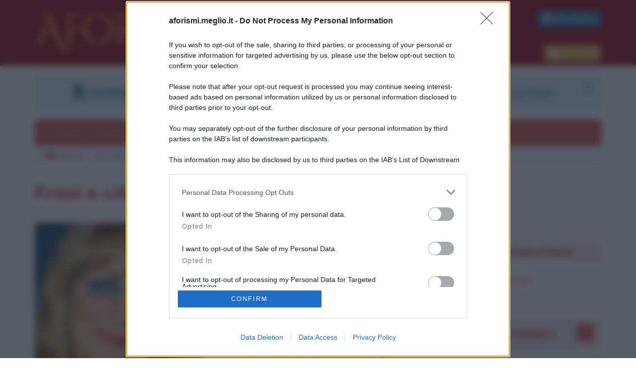

--- FILE ---
content_type: text/html;charset=UTF-8
request_url: https://aforismi.meglio.it/film/regia/penny-marshall
body_size: 13019
content:
<!DOCTYPE html>
<html lang="it">
  <head>
    <meta charset="utf-8">
    <meta http-equiv="X-UA-Compatible" content="IE=edge">
    <meta name="viewport" content="width=device-width, initial-scale=1">
    <!-- Bootstrap -->
    <link href="/css/bootstrap.min.css" rel="stylesheet" />
    
    <!--<link href="https://cdn.jsdelivr.net/npm/bootstrap@5.3.3/dist/css/bootstrap.min.css" rel="stylesheet" integrity="sha384-QWTKZyjpPEjISv5WaRU9OFeRpok6YctnYmDr5pNlyT2bRjXh0JMhjY6hW+ALEwIH" crossorigin="anonymous">-->
    
    <link href="/css/fontawesome/css/fontawesome.css" rel="stylesheet">
	<link href="/css/fontawesome/css/brands.css" rel="stylesheet">
	<link href="/css/fontawesome/css/solid.css" rel="stylesheet">
	
    <link href="/css/mstyle.css?d=24" rel="stylesheet" />
    <!--[if lt IE 9]>
      <script src="https://oss.maxcdn.com/html5shiv/3.7.2/html5shiv.min.js"></script>
      <script src="https://oss.maxcdn.com/respond/1.4.2/respond.min.js"></script>
    <![endif]-->
    
    <meta name="robots" content="index,follow"/>
	<meta name="keywords" content="film Penny Marshall, Penny Marshall, frasi film Penny Marshall, frasi film, citazioni film, cinema, frasi famose cinema, frasi cinematografiche"/>
	<meta name="description" content="Elenco dei film di Penny Marshall, regista di nazionalità statunitense. Schede di approfondimento e locandine di 5 film, con tutte le frasi più celebri e famose."/>
	
	<link href="/favicon.ico" type="image/x-icon" rel="icon" />
	<link rel="apple-touch-icon-precomposed" sizes="144x144" href="/img/apple-touch-icon-144x144.png" />
	<link rel="apple-touch-icon-precomposed" sizes="114x114" href="/img/apple-touch-icon-114x114.png" />
	<link rel="apple-touch-icon-precomposed" sizes="72x72" href="/img/apple-touch-icon-72x72.png" />
	<link rel="apple-touch-icon-precomposed" href="/img/apple-touch-icon-57x57.png" />
	
	<meta property="og:image" content="https://aforismi.meglio.it/img/bio/Penny_Marshall.jpg" />
	<meta property="og:image" content="https://aforismi.meglio.it/img/film/I-ragazzi-della-mia-vita.jpg" />
	<meta property="og:image" content="https://aforismi.meglio.it/img/film/Ragazze_vincenti_A_league_of_their_own.jpg" />
	<meta property="og:image" content="https://aforismi.meglio.it/img/film/Risvegli.jpg" />
	<meta property="og:image" content="https://aforismi.meglio.it/img/film/Big-film-Tom-Hanks.jpg" />
	<meta property="og:image" content="https://aforismi.meglio.it/img/film/Jumpin_Jack_Flash.jpg" />
	<meta property="og:description" content="Elenco dei film di Penny Marshall, regista di nazionalità statunitense. Schede di approfondimento e locandine di 5 film, con tutte le frasi più celebri e famose." />
	<meta property="og:title" content="Frasi e citazioni dei film di Penny Marshall" />
	<meta property="og:type" content="article" />
	<meta property="og:url" content="https://aforismi.meglio.it/film/regia/penny-marshall" />
	<meta property="fb:admins" content="1016600792" />
	<meta property="fb:app_id" content="198948350141706" />
	
	<title>Frasi e citazioni dei film di Penny Marshall</title>
	
	<meta name="EdImage" content="https://biografieonline.it/img/bio/box/p/Penny_Marshall.jpg" /><script src="https://ajax.googleapis.com/ajax/libs/jquery/1.11.3/jquery.min.js"></script>
    <script src="https://ajax.googleapis.com/ajax/libs/jqueryui/1.11.4/jquery-ui.min.js"></script>
	<script src="/js/jquery.sticky.js"></script>
	
	<script src="https://assets.evolutionadv.it/aforismimeglio_it/aforismimeglio_it.new.js"></script><script src="https://cdn.onesignal.com/sdks/OneSignalSDK.js" async=""></script>
<script>
  var OneSignal = window.OneSignal || [];
  OneSignal.push(function() {
    OneSignal.init({
      appId: "841f502e-f6e0-4328-80f3-d8df49fe9d74",
    });
  });
</script><script type="text/javascript">
    (function(c,l,a,r,i,t,y){
        c[a]=c[a]||function(){(c[a].q=c[a].q||[]).push(arguments)};
        t=l.createElement(r);t.async=1;t.src="https://www.clarity.ms/tag/"+i;
        y=l.getElementsByTagName(r)[0];y.parentNode.insertBefore(t,y);
    })(window, document, "clarity", "script", "4zm84xq5wc");
</script><script async src="https://t.seedtag.com/t/9382-7700-01.js"></script><script src="https://jsc.mgid.com/site/581445.js" async></script> <link href="https://fonts.googleapis.com/css?family=Mulish:400,700" rel="stylesheet" />
		
		<link rel="alternate" type="application/rss+xml" title="[Aforisma del giorno]" href="https://aforismi.meglio.it/feed-afo-del-giorno.xml" />
<link rel="alternate" type="application/rss+xml" title="[Frase film della settimana]" href="https://aforismi.meglio.it/feed-afo-film-frase-settimana.xml" />
<link rel="alternate" type="application/rss+xml" title="[Gli aforismi più letti]" href="https://aforismi.meglio.it/feed-afo-ieri-classifica.xml" />
<link rel="alternate" type="application/rss+xml" title="[Gli autori più letti]" href="https://aforismi.meglio.it/feed-afo-autori-ieri-classifica.xml" />
<link rel="alternate" type="application/rss+xml" title="[Ultimi commenti agli aforismi]" href="https://aforismi.meglio.it/feed-afo-commenti.xml" />
<link rel="alternate" type="application/rss+xml" title="[Autori di aforismi - Ultimi aggiornamenti]" href="https://aforismi.meglio.it/feed-afo-ultimi-aggiornamenti.xml" />
<link rel="alternate" type="application/rss+xml" title="[Frasi dai film - Ultimi film inseriti]" href="https://aforismi.meglio.it/feed-afo-film-ultimi-aggiornamenti.xml" />
<link rel="alternate" type="application/rss+xml" title="[Le frasi dei film più lette]" href="https://aforismi.meglio.it/feed-afo-film-frasi-ieri-classifica.xml" />
<link rel="alternate" type="application/rss+xml" title="[I film più richiesti]" href="https://aforismi.meglio.it/feed-afo-film-titoli-ieri-classifica.xml" />
<link rel="alternate" type="application/rss+xml" title="[Le biografie di oggi]" href="https://biografieonline.it/feed-bio-oggi-img.xml" />
<link rel="alternate" type="application/rss+xml" title="[Ricorrenze importanti]" href="https://biografieonline.it/feed-bio-ricorrenze.xml" />
<link rel="alternate" type="application/rss+xml" title="[Le biografie di oggi - ver. senza immagini]" href="https://biografieonline.it/feed-bio-oggi.xml" />
<link rel="alternate" type="application/rss+xml" title="[Ultimi aggiornamenti]" href="https://biografieonline.it/feed-bio-ultimi-aggiornamenti.xml" />
<link rel="alternate" type="application/rss+xml" title="[Le biografie pi&ugrave; visitate]" href="https://biografieonline.it/feed-bio-ieri-classifica.xml" /><meta property="article:author" content="https://www.facebook.com/stefano.moraschini" />
	
	<link rel="canonical" href="https://aforismi.meglio.it/film/regia/penny-marshall"/></head>
  <body>
  
	<form id="search-form"></form> <!-- autocomplete jquery -->
	
	<!-- logo header row -->
	<div id="logo-header" class="container-fluid">
		<div class="container">
			<div class="row">
	    		<div class="col-xs-12 col-sm-4" id="logo-head">
	    			<a href="https://aforismi.meglio.it" title="Aforismi"><img class="img-responsive spacerv" src="https://aforismi.meglio.it/img/aforismi-logo.png" alt="Aforismi" title="Aforismi" /></a>
	    		</div>
	    		<div class="col-xs-12 col-sm-8" id="logo-aside">
	    		
	    			<div class="row">
	    				
	    				<div class="col-xs-12 col-sm-6" id="search-head">
			    			<form class="navbar-form navbar-right txtdx" role="search" action="//aforismi.meglio.it/risultati.htm" accept-charset="utf-8">
								<div class="input-group">
									<input type="text" class="form-control" placeholder="Cerca frasi" name="q">
									<span class="input-group-btn">
							        	<input class="btn btn-info" type="submit" value="OK" />
							      	</span>
							    </div>
							</form>
			    		</div>
			    		
			    		<div class="col-xs-12 col-sm-6">
	    					<p class="hidden-xs txtdx cazure spacert small">
	    						<a href="/login.htm" rel="nofollow" class="btn btn-primary"><i class="fa-solid fa-file-pdf fa-lg cazure" aria-hidden="true"></i> PDF GRATIS</a>
	    					</p>
	    					</div>
	    				
	    				<div class="clearfix"></div>
	    				
			    		<div class="col-xs-12 col-sm-6" id="mid-head">
			    			<form class="navbar-form navbar-right txtdx" role="search" action="//aforismi.meglio.it/risultati.htm" method="get" id="film-form">
						        <div class="input-group">
									<input type="text" class="form-control autocomplete" placeholder="Temi e film" id="spotlight" name="term">
									<span class="input-group-btn">
							        	<input class="btn btn-primary" type="submit" value="OK" />
							      	</span>
							    </div>
							</form>			    			
			    		</div>
			    		
			    		<div class="col-xs-12 col-sm-6" id="user-access">
	    					<!-- f. ACCEDI -->
	    					<form action="//aforismi.meglio.it/login.htm" method="post">
						    	<div class="btn-group">
						       		<a class="btn btn-warning" data-toggle="dropdown" href="#"><i class="fa-solid fa-user fa-lg"></i> Accedi</a>
						       		<a class="btn btn-warning dropdown-toggle" data-toggle="dropdown" href="#">
						         	<span class="fa-solid fa-caret-down"></span></a>
						       		<div class="dropdown-menu pull-right">
						        		<div class="input-group">
						         			<span class="input-group-addon"><i class="fa-regular fa-envelope"></i></span>
						         			<input class="form-control" type="text" placeholder="Email" name="Email">
						        		</div>
						        		<div class="input-group">
								         	<span class="input-group-addon"><i class="fa-solid fa-key"></i></span>
								          	<input class="form-control" type="password" placeholder="Password" name="Pw">
								        </div>
						        		<button type="submit" class="btn btn-info btn-block">OK</button>
						        		<p class="spacert">
						        			<i class="fa-solid fa-circle-info fa-lg"></i> Non ancora registrato? 
						        			<a href="//aforismi.meglio.it/login.htm" rel="nofollow" title="Registrati"><i class="fa-solid fa-sign-in fa-lg spacerl"></i> <b>Registrati</b></a>
						        		</p>
						       		</div>
						     	</div>
						     	<input type="hidden" name="op" value="logon" />
						     </form>
						    <!-- /f. end ACCEDI -->
						    </div>
			    		
			    	</div><!-- /row -->
			    </div>
	    	</div>
    	</div>
    	
	</div>
	<!-- /logo header row -->
	
	<div class="container" id="main-site-container">
	
    	<!-- menu -->
    	<div class="spacerv alert alert-info text-center">
	<a id="x-news-bar" href="#" class="close" data-dismiss="alert" aria-label="close"><i class="fa-solid fa-times fa-lg" aria-hidden="true"></i></a>
	<b><i class="fa-solid fa-file-pdf fa-lg spacerl" aria-hidden="true"></i> DOWNLOAD PDF </b> : <a class="cblue" href="/login.htm" rel="nofollow">Registrati</a> e scarica le frasi degli autori in formato PDF. Il servizio è gratuito.
</div>
<nav id="mynavbar" class="navbar navbar-default">
  <div class="container">
    <!-- Brand and toggle get grouped for better mobile display -->
    <div class="navbar-header">
      <button type="button" class="navbar-toggle collapsed" data-toggle="collapse" data-target="#bs-example-navbar-collapse-1" aria-expanded="false">
        <span class="sr-only">Toggle navigation</span>
        <span class="icon-bar"></span>
        <span class="icon-bar"></span>
        <span class="icon-bar"></span>
      </button>
      <p class="navbar-text navbar-left" id="navbar-label">Sezioni</p>
    </div>

    <div class="collapse navbar-collapse" id="bs-example-navbar-collapse-1">
      <ul class="nav navbar-nav">
	    <li class="dropdown">
          <a href="#" class="dropdown-toggle" data-toggle="dropdown" role="button" aria-haspopup="true" aria-expanded="false">Temi <span class="caret"></span></a>
          <ul class="dropdown-menu">
          		<li class="li-mnu"><a href="/frasi-natura.htm" title="Frasi sulla natura">Frasi sulla natura</a></li><li class="li-mnu"><a href="/frasi-regole.htm" title="Frasi sulle regole">Frasi sulle regole</a></li><li class="li-mnu"><a href="/frasi-dovere.htm" title="Frasi sul dovere">Frasi sul dovere</a></li><li class="li-mnu"><a href="/frasi-superbia.htm" title="Frasi sulla superbia">Frasi sulla superbia</a></li><li class="li-mnu"><a href="/frasi-perbenismo.htm" title="Frasi sul perbenismo">Frasi sul perbenismo</a></li><li class="li-mnu"><a href="/frasi-gentilezza.htm" title="Frasi sulla gentilezza">Frasi sulla gentilezza</a></li><li class="li-mnu"><a href="/frasi-appartenenza.htm" title="Frasi sull'appartenenza">Frasi sull'appartenenza</a></li><li class="li-mnu"><a href="/frasi-orgoglio.htm" title="Frasi sull'orgoglio">Frasi sull'orgoglio</a></li><li class="li-mnu"><a href="/frasi-stelle.htm" title="Frasi sulle stelle">Frasi sulle stelle</a></li><li class="li-mnu"><a href="/frasi-pace.htm" title="Frasi sulla pace">Frasi sulla pace</a></li><li role="separator" class="divider"></li>
				<li><a href="/temi-indice.htm" title="Indice dei temi">Indice dei temi</a></li>
				<li><a href="/frasi-a-tema.htm" title="Tutti i temi">Tutti i temi (1334)</a></li>
          </ul>
        </li>
      	<li class="dropdown">
          <a href="#" class="dropdown-toggle" data-toggle="dropdown" role="button" aria-haspopup="true" aria-expanded="false">Frasi <span class="caret"></span></a>
          <ul class="dropdown-menu">
          		<li><a href="//aforismi.meglio.it/commenti.htm" title="Commenti alle frasi">Commenti alle frasi</a></li>
				<li role="separator" class="divider"></li>
				<li><a href="/frasi-belle.htm" title="Frasi belle">Frasi belle</a></li>
				<li><a href="/frasi-divertenti.htm" title="Frasi divertenti">Frasi divertenti</a></li>
				<li><a href="/frasi-bellissime.htm" title="Frasi bellissime">Frasi bellissime</a></li>
				<li><a href="/frasi-celebri.htm" title="Frasi celebri">Frasi celebri</a></li>
				<li><a href="/frasi-famose.htm" title="Frasi famose">Frasi famose</a></li>
				<li role="separator" class="divider"></li>
				<li><a href="/aforisma-del-giorno.htm?d=2026-01-27" title="Frase del giorno">La frase di oggi</a></li>
				<li><a href="//aforismi.meglio.it/newsletter.htm" title="Newsletter Aforismi">Newsletter</a></li>
				<li role="separator" class="divider"></li>				
				<li><a href="/incipit-opere.htm" title="Incipit">Incipit</a></li>
				<li><a href="/epitaffi.htm" title="Epitaffi famosi">Epitaffi</a></li>
				<li><a href="//aforismi.meglio.it/proverbi.htm" title="Proverbi">Proverbi</a></li>
				<li><a href="/meme-gallery.htm" title="Meme">Meme</a></li>
          </ul>
        </li>
        <li class="dropdown">
          <a href="#" class="dropdown-toggle" data-toggle="dropdown" role="button" aria-haspopup="true" aria-expanded="false">Le frasi più lette <span class="caret"></span></a>
          <ul class="dropdown-menu">
	          	<li><a href="/classifica-frasi-con-immagine.htm?d=2026-01-26" title="Le immagini con frase più viste">Le immagini più viste</a></li>
	          	<li><a href="/classifica-frasi-temi.htm?d=2026-01-26" title="I temi più visitati">I temi più visitati</a></li>
          		<li><a href="/classifica.htm?d=2026-01-26" title="Le frasi più lette">Le frasi più lette ieri</a></li>
          		<li><a href="/classifica-autori.htm?d=2026-01-26" title="Gli autori più letti">Gli autori più letti</a></li>
	    		<li><a href="/classifica-storie.htm?d=2026-01-26" title="Le storie più lette">Le storie più lette</a></li>
	    		<li><a href="/classifica-poesie.htm?d=2026-01-26" title="Le poesie più lette">Le poesie più lette</a></li>
	    		<li><a href="/classifica-proverbi.htm?d=2026-01-26" title="I proverbi più letti">I proverbi più letti</a></li>	    		
				<li><a href="/classifica-film.htm?d=2026-01-26" title="I film più visti">I film più visti</a></li>
	    		<li><a href="/classifica-film-frasi.htm?d=2026-01-26" title="Le frasi dei film più lette">Le frasi dei film più lette</a></li>	    		
	    		<!--<li><a href="/parole.htm" title="Le parole più cercate" rel="index">Le parole più cercate</a></li>-->
          </ul>
        </li>
        <li class="dropdown">
          <a href="#" class="dropdown-toggle" data-toggle="dropdown" role="button" aria-haspopup="true" aria-expanded="false">Frasi con immagini <span class="caret"></span></a>
          <ul class="dropdown-menu">
          		<li><a href="/frasi-con-immagini.htm" title="Frasi con immagini">Frasi belle con immagini</a></li>
          		<li><a href="/frasi-da-condividere.htm" title="Frasi da condividere">Frasi da condividere</a></li>
          		<li><a href="/storie-social.htm" title="Instagram stories">Immagini per le storie Instagram</a></li>
	    		<li><a href="/facebook-cover.htm" title="Facebook cover">Immagini di copertina per Facebook</a></li>
          </ul>
        </li>
        <li class="dropdown">
          <a href="#" class="dropdown-toggle" data-toggle="dropdown" role="button" aria-haspopup="true" aria-expanded="false">Frasi dei film <span class="caret"></span></a>
          <ul class="dropdown-menu">
          		<li><a href="/migliori-frasi-storia-del-cinema.htm" title="Le migliori frasi cinematografiche di sempre">Le migliori di sempre</a></li>
          		<li><a href="/frasi-promozionali-film.htm" title="Frasi promozionali dei film">Frasi promozionali dei film</a></li>
          		<li role="separator" class="divider"></li>
          		<li><a href="/frasi-dei-film.htm" rel="nofollow" title="Elenco di tutti i film">Elenco di tutti i film</a></li>
          		<li><a href="/film-generi.htm" title="Elenco film per genere">Elenco film per genere</a></li>
	    		<li><a href="/registi.htm" title="Elenco di tutti i registi">Elenco di tutti i registi</a></li>
	    		<li><a href="/incipit-film.htm" title="Incipit">Incipit dei film</a></li>
	    		<li><a href="/frase-film-settimana.htm?w=202605" title="Frase film della settimana">Frase film della settimana</a></li>	    		
          </ul>
        </li>
        <li class="dropdown">
        	<a href="/storie.htm" title="Storie con morale" class="dropdown-toggle" data-toggle="dropdown" role="button" aria-haspopup="true" aria-expanded="false">Storie <span class="caret"></span></a>
			<ul class="dropdown-menu">
          		<li class="li-mnu"><a href="https://aforismi.meglio.it/storia.htm?id=13309" title="Perché quando si è arrabbiati si alza la voce">Perché quando si è arrabbiati si alza la voce</a></li><li class="li-mnu"><a href="https://aforismi.meglio.it/storia.htm?id=237c4" title="La laurea della figlia e l'auto d'epoca">La laurea della figlia e l'auto d'epoca</a></li><li class="li-mnu"><a href="https://aforismi.meglio.it/storia.htm?id=237c5" title="L'asino, la tigre e il colore dell'erba">L'asino, la tigre e il colore dell'erba</a></li><li class="li-mnu"><a href="https://aforismi.meglio.it/storia.htm?id=237c2" title="Il destino e la Morte (Leggenda di Samarcanda)">Il destino e la Morte (Leggenda di Samarcanda)</a></li><li class="li-mnu"><a href="https://aforismi.meglio.it/storia.htm?id=1df32" title="Il cavaliere pentito">Il cavaliere pentito</a></li><li class="li-mnu"><a href="https://aforismi.meglio.it/storia.htm?id=1a7ea" title="Correre attraverso la pioggia">Correre attraverso la pioggia</a></li><li class="li-mnu"><a href="https://aforismi.meglio.it/storia.htm?id=187d3" title="Il lupo nero e il lupo bianco (leggenda Cherokee)">Il lupo nero e il lupo bianco (leggenda Cherokee)</a></li><li class="li-mnu"><a href="https://aforismi.meglio.it/storia.htm?id=12c11" title="Il vaso di vetro, i sassi, la birra e le priorità della vita">Il vaso di vetro, i sassi, la birra e le priorità della vita</a></li><li role="separator" class="divider"></li>
		        <li><a href="/storie.htm" title="Tutte le storie" rel="index">Tutte le storie</a></li>

          	</ul>
        </li>
        <li><a href="/poesie.htm" title="Poesie">Poesie</a></li>
        <!--<li class="dropdown">
          <a class="dropdown-toggle" data-toggle="dropdown" role="button" aria-haspopup="true" aria-expanded="false">Oroscopo<span class="caret"></span></a>
          <ul class="dropdown-menu">
				<li><a href="/oroscopo.htm?d=giugno-2025" title="Oroscopo di giugno">Oroscopo di giugno</a></li>
				<li><a href="/oroscopo-ariete.htm?d=giugno-2025" title="Oroscopo di giugno per l'Ariete">Ariete</a></li>
		    	<li><a href="/oroscopo-toro.htm?d=giugno-2025" title="Oroscopo di giugno per il Toro">Toro</a></li>
		    	<li><a href="/oroscopo-gemelli.htm?d=giugno-2025" title="Oroscopo di giugno per i Gemelli">Gemelli</a></li>
		    	<li><a href="/oroscopo-cancro.htm?d=giugno-2025" title="Oroscopo di giugno per il Cancro">Cancro</a></li>
		    	<li><a href="/oroscopo-leone.htm?d=giugno-2025" title="Oroscopo di giugno per il Leone">Leone</a></li>
		    	<li><a href="/oroscopo-vergine.htm?d=giugno-2025" title="Oroscopo di giugno per la Vergine">Vergine</a></li>
		    	<li><a href="/oroscopo-bilancia.htm?d=giugno-2025" title="Oroscopo di giugno per la Bilancia">Bilancia</a></li>
		    	<li><a href="/oroscopo-scorpione.htm?d=giugno-2025" title="Oroscopo di giugno per lo Scorpione">Scorpione</a></li>
		    	<li><a href="/oroscopo-sagittario.htm?d=giugno-2025" title="Oroscopo di giugno per il Sagittario">Sagittario</a></li>
		    	<li><a href="/oroscopo-capricorno.htm?d=giugno-2025" title="Oroscopo di giugno per il Capricorno">Capricorno</a></li>
		    	<li><a href="/oroscopo-aquario.htm?d=giugno-2025" title="Oroscopo di giugno per l'Aquario">Aquario</a></li>
		    	<li><a href="/oroscopo-pesci.htm?d=giugno-2025" title="Oroscopo di giugno per i Pesci">Pesci</a></li>
		    	<li role="separator" class="divider"></li>
		    	<li><a href="/login.htm" title="Oroscopo Newsletter">Oroscopo Newsletter - Registrati</a></li>
		    	<li role="separator" class="divider"></li>
		    	<li><a href="/oroscopi.htm" title="Oroscopi">Tutti gli oroscopi</a></li>
          </ul>
        </li>-->
        <li class="dropdown">
          <a href="/categoria.htm" title="Categorie autori" class="dropdown-toggle" data-toggle="dropdown" role="button" aria-haspopup="true" aria-expanded="false">Autori <span class="caret"></span></a>
          <ul class="dropdown-menu">
          		<li><a title="Aforismi autori categoria Arte" href="/categoria.htm?c=Arte">Arte</a></li>
		          	<li><a title="Aforismi autori categoria Cinema" href="/categoria.htm?c=Cinema">Cinema</a></li>
		          	<li><a title="Aforismi autori categoria Economia" href="/categoria.htm?c=Economia">Economia</a></li>
		          	<li><a title="Aforismi autori categoria Letteratura" href="/categoria.htm?c=Letteratura">Letteratura</a></li>
		          	<li><a title="Aforismi autori categoria Moda" href="/categoria.htm?c=Moda">Moda</a></li>
		          	<li><a title="Aforismi autori categoria Musica" href="/categoria.htm?c=Musica">Musica</a></li>
		          	<li><a title="Aforismi autori categoria Politica" href="/categoria.htm?c=Politica">Politica</a></li>
		          	<li><a title="Aforismi autori categoria Religione" href="/categoria.htm?c=Religione">Religione</a></li>
		          	<li><a title="Aforismi autori categoria Scienze" href="/categoria.htm?c=Scienze">Scienze</a></li>
		          	<li><a title="Aforismi autori categoria Sport" href="/categoria.htm?c=Sport">Sport</a></li>
		          	<li><a title="Aforismi autori categoria Storia" href="/categoria.htm?c=Storia">Storia</a></li>
		          	<li><a title="Aforismi autori categoria TV" href="/categoria.htm?c=TV">TV</a></li>
		          	<li><a title="Aforismi autori categoria Varie" href="/categoria.htm?c=Varie">Varie</a></li>
		          	<li role="separator" class="divider"></li>
		        <li><a href="/autori.htm" title="Indice degli autori" rel="index">Indice degli autori</a></li>					        
          </ul>
        </li>
        <li><a href="//biografieonline.it/contatti.htm" title="Scrivici" rel="nofollow" target="_blank"><i class="fa-solid fa-envelope"></i></a></li>
      </ul>
    </div><!-- /.navbar-collapse -->
  </div><!-- /.container -->
</nav><div id="breadcrumb-bar">
		<ol class="breadcrumb hidden-print" itemscope itemtype="http://schema.org/BreadcrumbList">
			<i class="fa-solid fa-house cbluesky" aria-hidden="true"></i> <li itemprop="itemListElement" name="Aforismi" itemscope itemtype="https://schema.org/ListItem"><a title="" itemprop="item" href="https://aforismi.meglio.it/">Aforismi</a><span itemprop="name">Aforismi</span><meta itemprop="position" content="1" /></li><li itemprop="itemListElement" name="Frasi film" itemscope itemtype="https://schema.org/ListItem"><a title="" itemprop="item" href="https://aforismi.meglio.it/frasi-dei-film.htm">Frasi film</a><span itemprop="name">Frasi film</span><meta itemprop="position" content="2" /></li><li itemprop="itemListElement" name="Registi" itemscope itemtype="https://schema.org/ListItem"><a title="" itemprop="item" href="https://aforismi.meglio.it/registi.htm">Registi</a><span itemprop="name">Registi</span><meta itemprop="position" content="3" /></li><li itemprop="itemListElement" name="Frasi e citazioni dei film di Penny Marshall" itemscope itemtype="https://schema.org/ListItem"><strong class="breadcrumb_last">Frasi e citazioni dei film di Penny Marshall</strong><span itemprop="name">Frasi e citazioni dei film di Penny Marshall</span><meta itemprop="position" content="4" /></li></ol>
	</div>
<div id="adv-head" class="hidden-print hidden-xs text-center">
    		<div class="gptslot" data-adunitid="0" data-addesktop="true"></div></div>
		<h1 class="spacerv-lg">Frasi e citazioni dei film di Penny Marshall</h1>
    	<script>
	var q = window.location.href;
	if (q.indexOf("regia.htm") >= 0) {
		q = window.location.search;
		if (q.indexOf("?n=") == 0) {
			q = q.replace("?n=", "");
			
			top.location.href = "https://aforismi.meglio.it/film/regia/" + q;
			
		}
	}	
</script>

<div class="row">
	
	<div id="col-content" class="col-xs-12 col-sm-8">
				
				<div class="row">
					<div class="col-xs-12 col-sm-6 text-center">
							<div class="box-simple spacerb spacerr">
<a href="https://biografieonline.it/biografia-penny-marshall" target="_blank" title="Penny Marshall biografia"><img class="img-rounded bio-figure img-responsive " width="" src="https://biografieonline.it/img/bio/box/p/Penny_Marshall.jpg" alt="Penny Marshall" title="Penny Marshall biografia" /></a>
<a href="https://biografieonline.it/biografia-penny-marshall" title="Penny Marshall" class="label label-primary">Penny Marshall</a>
</div></div><div class="col-xs-12 col-sm-6 text-justify">
	    				Presentiamo in questa pagina l'elenco delle schede dei film di Penny Marshall. Non è da considerarsi una filmografia completa di Penny Marshall, in quanto elenchiamo solamente quei film di cui abbiamo pubblicato in questo sito le frasi più belle e significative.
	    				<br/><br/>Se vuoi suggerirci di aggiungere un film o delle frasi, <a href="https://aforismi.meglio.it/contatti.htm" rel="nofollow">contattaci</a>.
	    				</div>
	    				
	    			</div>
    			
    			<div id="inRead"></div>
    			
    			<h2>Film di Penny Marshall (regista) in elenco: 5</h2>
					
				<div class="row">
      			<div class="col-xs-12 col-sm-6 ">
						<div class="box-aforisma box-frase-immagine spacert-lg panel panel-default">						
	<!--<div class="panel-body text-center">
		<a title="Frasi del film I ragazzi della mia vita" href="https://aforismi.meglio.it/frasi-film.htm?n=I+ragazzi+della+mia+vita"><img data-href="" alt="I ragazzi della mia vita poster" class="prefoto img-responsive img-rounded bio-figure" src="//aforismi.meglio.it/img/dot.gif" /></a>
	</div>-->
	
	<div class="panel-footer text-center">
		<h4>Frasi del film</h4>
		<h3><a class="" title="Frasi del film I ragazzi della mia vita" href="https://aforismi.meglio.it/frasi-film.htm?n=I+ragazzi+della+mia+vita"><strong>I ragazzi della mia vita</strong></a></h3>		
	</div>
	<div class="panel-footer-dark text-center padh">
		<small>
		4 frasi</small>
	</div>
	<div class="panel-footer panel-footer-darker text-center">
		<a class="label label-danger" title="Trama del film I ragazzi della mia vita" href="https://aforismi.meglio.it/film/i-ragazzi-della-mia-vita">Trama</a> <a class="label label-primary" rel="nofollow" href="//aforismi.meglio.it/opere.htm?n=I ragazzi della mia vita" target="_blank"><i class="fa-brands fa-amazon"></i></a>
	</div>							
</div></div>
            		<div class="col-xs-12 col-sm-6 ">
						<div class="box-aforisma box-frase-immagine spacert-lg panel panel-default">						
	<!--<div class="panel-body text-center">
		<a title="Frasi del film Ragazze vincenti" href="https://aforismi.meglio.it/frasi-film.htm?n=Ragazze+vincenti"><img data-href="" alt="Ragazze vincenti poster" class="prefoto img-responsive img-rounded bio-figure" src="//aforismi.meglio.it/img/dot.gif" /></a>
	</div>-->
	
	<div class="panel-footer text-center">
		<h4>Frasi del film</h4>
		<h3><a class="" title="Frasi del film Ragazze vincenti" href="https://aforismi.meglio.it/frasi-film.htm?n=Ragazze+vincenti"><strong>Ragazze vincenti</strong></a></h3>		
	</div>
	<div class="panel-footer-dark text-center padh">
		<small>
		3 frasi</small>
	</div>
	<div class="panel-footer panel-footer-darker text-center">
		<a class="label label-danger" title="Trama del film Ragazze vincenti" href="https://aforismi.meglio.it/film/ragazze-vincenti">Trama</a> <a class="label label-primary" rel="nofollow" href="//aforismi.meglio.it/opere.htm?n=Ragazze vincenti" target="_blank"><i class="fa-brands fa-amazon"></i></a>
	</div>							
</div></div>
            		<div class="clearfix"></div><div class="hidden-print spacerv-lg text-center">
          					<div class="gptslot" data-adunitid="1"></div></div>		      			
		      		<div class="col-xs-12 col-sm-6 ">
						<div class="box-aforisma box-frase-immagine spacert-lg panel panel-default">						
	<!--<div class="panel-body text-center">
		<a title="Frasi del film Risvegli" href="https://aforismi.meglio.it/frasi-film.htm?n=Risvegli"><img data-href="" alt="Risvegli poster" class="prefoto img-responsive img-rounded bio-figure" src="//aforismi.meglio.it/img/dot.gif" /></a>
	</div>-->
	
	<div class="panel-footer text-center">
		<h4>Frasi del film</h4>
		<h3><a class="" title="Frasi del film Risvegli" href="https://aforismi.meglio.it/frasi-film.htm?n=Risvegli"><strong>Risvegli</strong></a></h3>		
	</div>
	<div class="panel-footer-dark text-center padh">
		<small>
		6 frasi</small>
	</div>
	<div class="panel-footer panel-footer-darker text-center">
		<a class="label label-danger" title="Trama del film Risvegli" href="https://aforismi.meglio.it/film/risvegli">Trama</a> <a class="label label-primary" rel="nofollow" href="//aforismi.meglio.it/opere.htm?n=Risvegli" target="_blank"><i class="fa-brands fa-amazon"></i></a>
	</div>							
</div></div>
            		<div class="col-xs-12 col-sm-6 ">
						<div class="box-aforisma box-frase-immagine spacert-lg panel panel-default">						
	<!--<div class="panel-body text-center">
		<a title="Frasi del film Big" href="https://aforismi.meglio.it/frasi-film.htm?n=Big"><img data-href="" alt="Big poster" class="prefoto img-responsive img-rounded bio-figure" src="//aforismi.meglio.it/img/dot.gif" /></a>
	</div>-->
	
	<div class="panel-footer text-center">
		<h4>Frasi del film</h4>
		<h3><a class="" title="Frasi del film Big" href="https://aforismi.meglio.it/frasi-film.htm?n=Big"><strong>Big</strong></a></h3>		
	</div>
	<div class="panel-footer-dark text-center padh">
		<small>
		10 frasi</small>
	</div>
	<div class="panel-footer panel-footer-darker text-center">
		<a class="label label-danger" title="Trama del film Big" href="https://aforismi.meglio.it/film/big">Trama</a> <a class="label label-primary" rel="nofollow" href="//aforismi.meglio.it/opere.htm?n=Big" target="_blank"><i class="fa-brands fa-amazon"></i></a>
	</div>							
</div></div>
            		<div class="clearfix"></div><div class="hidden-print spacerv-lg text-center"><div class="gptslot" data-adunitid="2"></div></div>
		      		<div class="col-xs-12 col-sm-6 ">
						<div class="box-aforisma box-frase-immagine spacert-lg panel panel-default">						
	<!--<div class="panel-body text-center">
		<a title="Frasi del film Jumpin' Jack Flash" href="https://aforismi.meglio.it/frasi-film.htm?n=Jumpin%27+Jack+Flash"><img data-href="" alt="Jumpin' Jack Flash poster" class="prefoto img-responsive img-rounded bio-figure" src="//aforismi.meglio.it/img/dot.gif" /></a>
	</div>-->
	
	<div class="panel-footer text-center">
		<h4>Frasi del film</h4>
		<h3><a class="" title="Frasi del film Jumpin' Jack Flash" href="https://aforismi.meglio.it/frasi-film.htm?n=Jumpin%27+Jack+Flash"><strong>Jumpin' Jack Flash</strong></a></h3>		
	</div>
	<div class="panel-footer-dark text-center padh">
		<small>
		4 frasi</small>
	</div>
	<div class="panel-footer panel-footer-darker text-center">
		<a class="label label-danger" title="Trama del film Jumpin' Jack Flash" href="https://aforismi.meglio.it/film/jumpin-jack-flash">Trama</a> <a class="label label-primary" rel="nofollow" href="//aforismi.meglio.it/opere.htm?n=Jumpin' Jack Flash" target="_blank"><i class="fa-brands fa-amazon"></i></a>
	</div>							
</div></div>
            		</div>
      		
      		<div class="adv-728x15 hidden-print text-center spacerv-lg"><script async src="//pagead2.googlesyndication.com/pagead/js/adsbygoogle.js"></script>
<!-- aforismi insieme link reattivo -->
<ins class="adsbygoogle"
     style="display:block"
     data-ad-client="ca-pub-6097652395555753"
     data-ad-slot="4872408425"
     data-ad-format="link"
     data-full-width-responsive="true"></ins>
<script>
window.optiload = window.optiload || {};
optiload.cmd = optiload.cmd || [];

optiload.cmd.push(function() {
    optiload.addEventListener("ready", function() {
 	 
	// codice da eseguire
           (adsbygoogle = window.adsbygoogle || []).push({});
    });
});
</script></div>
			<div class="hr"></div>
			
			<h2>Frasi e citazioni dei film di altri registi</h2>

	        <nav>
				<ul class="pager">
					<li class="previous">
						<a rel="prev" href="https://aforismi.meglio.it/film/regia/penelope-spheeris" title="Frasi e citazioni dei film di Penelope Spheeris">
							<div><i class="fa-solid fa-circle-chevron-left fa-lg spacerb" aria-hidden="true"></i></div>
							<div class="pager-content">Penelope Spheeris</div>
			    	 	</a>
			    	</li>
			    	<li class="next">
			    		<a rel="next" href="https://aforismi.meglio.it/film/regia/perce-pearce" title="Frasi e citazioni dei film di Perce Pearce">
                			<div><i class="fa-solid fa-circle-chevron-right fa-lg spacerb" aria-hidden="true"></i></div>
                			<div class="pager-content">Perce Pearce</div>
			    	 	</a>
			    	</li>
			    	</ul>
			</nav><a name="commenti-fb"></a>
		<div class="hr"></div>
		<div class="spacert-lg"><h3>Questa pagina è stata utile? Speriamo di sì.<br/>Scrivi un commento. La tua opinione è importante!</h3></div>
		<div class="spacert-lg"><div class="fb-comments" data-href="http://aforismi.meglio.it/regia.htm?n=penny%2dmarshall" data-width="728" data-numposts="10"></div></div>
		
		<div class="hr"></div>
			
		<!-- outbrain --><!-- mgid --><div data-type="_mgwidget" data-widget-id="1468967"> 
 </div> 
 <script>(function(w,q){w[q]=w[q]||[];w[q].push(["_mgc.load"])})(window,"_mgq"); 
 </script> 
 <div class="hr"></div>

    </div> <!-- /col-content -->
    
    <div id="sidebar" class="col-xs-12 col-sm-4 text-center hidden-print">

	<div class="spacerb text-center"><!-- 300x250 -->
	<div class="gptslot" data-adunitid="4"></div></div>
	
	<div class="box-aforisma spacert-lg panel panel-danger" id="tabs-img-frasi">
		
		<div class="panel-heading">
			<h3 class="panel-title">Condividi una bella frase</h3>
		</div>
		
		<div class="panel-body text-center">
	
			<ul class="nav nav-tabs" role="tablist">
				<li role="presentation" id="silk-li"><a href="#silk" aria-controls="silk" role="tab" data-toggle="tab"><small>SOLO TESTO</small></a></li>
				<li role="presentation" id="imgsocial-li"><a href="#imgsocial" aria-controls="imgsocial" role="tab" data-toggle="tab"><small>IMMAGINE</small></a></li>
				<!--<li role="presentation" id="film-li"><a href="#film" aria-controls="film" role="tab" data-toggle="tab"><small>DAL FILM</small></a></li>-->
			</ul>
			
			<div class="tab-content">
				<div role="tabpanel" class="tab-pane fade in" id="silk">
					<p class="spacerv">
							<a href="https://aforismi.meglio.it/aforisma.htm?id=2301" title="Siccome una giornata bene spesa d&agrave; lieto dormire, cos&igrave; una vita bene usata d&agrave; lieto morire.">
								<img title="Siccome una giornata bene spesa d&agrave; lieto dormire, cos&igrave; una vita bene usata d&agrave; lieto morire." alt="Siccome una giornata bene spesa d&agrave; lieto dormire, cos&igrave; una vita bene usata d&agrave; lieto morire." class="img-responsive img-rounded bio-figure" src="//aforismi.meglio.it/img/frasi/silk/una-giornata-bene-spesa-da-lieto-dormire-cosi-una-vita-bene-usata-da-lieto-morire.png" />
							</a>
						</p>
						
						<div class="spacert">
							<figure><a href="https://biografieonline.it/biografia-leonardo-da-vinci" title="Leonardo da Vinci, biografia" target="_blank"><img src="https://biografieonline.it/img/bio/box/l/Leonardo_da_Vinci.jpg" class="img-responsive bio-figure thumbnail" alt="Leonardo da Vinci" title="Leonardo da Vinci, biografia" /></a></figure>
						</div>
						<h4>
							
							&dash; <a href="https://aforismi.meglio.it/aforismi-di.htm?n=Leonardo+da+Vinci" title="Frasi di Leonardo da Vinci">Leonardo da Vinci</a> &dash;
						</h4>
						</div>
				<div role="tabpanel" class="tab-pane fade in" id="imgsocial">	
					<p class="spacerv">
							<a href="https://aforismi.meglio.it/aforisma.htm?id=40a7" title="Il sogno ad occhi aperti non &egrave; un vuoto mentale. &Egrave; piuttosto il dono di un'ora che conosce la pienezza dell'anima.">
								<img title="Il sogno ad occhi aperti non &egrave; un vuoto mentale. &Egrave; piuttosto il dono di un'ora che conosce la pienezza dell'anima." alt="Il sogno ad occhi aperti non &egrave; un vuoto mentale. &Egrave; piuttosto il dono di un'ora che conosce la pienezza dell'anima." class="img-responsive img-rounded bio-figure" src="//aforismi.meglio.it/img/frasi/social/bachelard-sogno-occhi-aperti.jpg" />
							</a>
						</p>
						<i class="fa-solid fa-quote-left" aria-hidden="true"></i>
						<p class="text-center listed-comment">Il sogno ad occhi aperti non &#232; un vuoto mentale. &#200; piuttosto il dono di un&apos;ora che conosce la pienezza dell&apos;anima.</p>
						<i class="fa-solid fa-quote-right" aria-hidden="true"></i>
						
						<div class="spacert">
							<figure><a href="https://biografieonline.it/biografia-gaston-bachelard" title="Gaston Bachelard, biografia" target="_blank"><img src="https://biografieonline.it/img/bio/box/g/Gaston_Bachelard.jpg" class="img-responsive bio-figure thumbnail" alt="Gaston Bachelard" title="Gaston Bachelard, biografia" /></a></figure>
						</div>
						<h4>
							
							&dash; <a href="https://aforismi.meglio.it/aforismi-di.htm?n=Gaston+Bachelard" title="Frasi di Gaston Bachelard">Gaston Bachelard</a> &dash;
						</h4>
						</div>
				<!--<div role="tabpanel" class="tab-pane fade in" id="film">
					<p class="spacerv">
							<a href="https://aforismi.meglio.it/frase-film.htm?id=df61" title="Guido: Tu saresti capace di piantare tutto e ricominciare la vita da capo? Di scegliere una cosa, una cosa sola ed essere fedele a quella? Riuscire a farla diventare la ragione della tua vita, una cosa che raccolga tutto e che diventi tutto proprio perch&eacute; la tua fedelt&agrave; che la fa...">
								<img title="Guido: Tu saresti capace di piantare tutto e ricominciare la vita da capo? Di scegliere una cosa, una cosa sola ed essere fedele a quella? Riuscire a farla diventare la ragione della tua vita, una cosa che raccolga tutto e che diventi tutto proprio perch&eacute; la tua fedelt&agrave; che la fa..." alt="Guido: Tu saresti capace di piantare tutto e ricominciare la vita da capo? Di scegliere una cosa, una cosa sola ed essere fedele a quella? Riuscire a farla diventare la ragione della tua vita, una cosa che raccolga tutto e che diventi tutto proprio perch&eacute; la tua fedelt&agrave; che la fa..." class="img-responsive img-rounded bio-figure" src="//aforismi.meglio.it/img/film/8_1_2.jpg" />
							</a>
						</p>
						<i class="fa-solid fa-quote-left" aria-hidden="true"></i>
						<p class="text-center"><b>Guido</b>: Tu saresti capace di piantare tutto e ricominciare la vita da capo? Di scegliere una cosa, una cosa sola ed essere fedele a quella? Riuscire a farla diventare la ragione della tua vita, una cosa che raccolga tutto e che diventi tutto proprio perch&#233; la tua fedelt&#224; che la fa diventare infinita. Ne saresti capace? Ecco ascolta se io ti dicessi, Claudia...<br/><br/><b>Claudia</b>: E tu... saresti capace?<br/><br/><b>Guido</b>: No... no questo tipo no, non &#232; capace. Questo vuole prendere tutto, arraffare tutto, non sa rinunciare a niente; cambia strada ogni giorno perch&#233; ha paura di perdere quella giusta, e sta morendo, come dissanguato.<br/><br/><b>Claudia</b>: E cos&#236; finisce il film?<br/><br/><b>Guido</b>: No comincia cos&#236;, poi incontra la ragazza della fonte, &#232; una di quelle ragazze che danno l'acqua per guarire, &#232; bellissima, giovane e antica, bambina e gi&#224; donna, autentica, solare. Non c'&#232; dubbio che sia lei la sua salvezza.<br/></p>
						<i class="fa-solid fa-quote-right" aria-hidden="true"></i>
						
						<h4>
							<a href="https://aforismi.meglio.it/frasi-film.htm?n=8+1%2F2" title="8 1/2, frasi">8 1/2</a>
						</h4>
						</div>-->
			</div>
	
		</div>
	</div><div id="box-commenti" class="box-aforisma spacert-lg panel panel-danger">
			<div class="panel-heading">
				<nav><!-- Carousel controls buttons -->
					<ul class="pager nospaces">
						<li class="previous">
			    			<input type="button" class="btn btn-danger prev-slide pull-left" value="&laquo;">
			    		</li>
			    		<li><h3 class="panel-title">I vostri commenti</h3></li>
			    		<li class="next">
			        		<input type="button" class="btn btn-danger next-slide pull-right" value="&raquo;">
			        	</li>
			        </ul>
			    </nav>
			</div>
			<div class="panel-body">
				
				<div id="box-commenti-carousel" class="carousel slide" data-ride="carousel" data-interval="false">
			        <!-- Wrapper for carousel items -->
			        <div class="carousel-inner">
			        	<div class="item active">
				        		<h4><a href="https://aforismi.meglio.it/commenti.htm?id=2429#89935">Commento a una frase di Oscar Wilde</a></h4>
				        		<div class="spacerv">
					            	<a title="Messaggi e commenti per Oscar Wilde" href="https://aforismi.meglio.it/commenti.htm?id=2429#89935">
		                          		<img class="img-responsive img-circle center-block" width="225" src="https://biografieonline.it/img/bio/box/o/Oscar_Wilde.jpg" alt="Oscar Wilde" />
		                          	</a>
	                          	</div>
	                          	<div class="cdarkgrey small"><i class="fa-regular fa-envelope spacerr" aria-hidden="true"></i>Da: <strong>Giusy</strong></div>
	                          	<div class="well"><p class="listed-comment">Tout court: l'autore chiama ognuno di noi alla consapevolezza del vivere, parafrasando Dante: "Fatti non foste a viver come bruti, ma per seguir virtuale... &nbsp; <a class="label label-info" rel="nofollow" href="https://aforismi.meglio.it/commenti.htm?id=2429#89935">Leggi di più</a></p></div>
				            </div>
				            
				            <div class="item">
				        		<h4><a href="https://aforismi.meglio.it/commenti.htm?id=1f8d#89933">Commento a una frase di Friedrich Nietzsche</a></h4>
				        		<div class="spacerv">
					            	<a title="Messaggi e commenti per Friedrich Nietzsche" href="https://aforismi.meglio.it/commenti.htm?id=1f8d#89933">
		                          		<img class="img-responsive img-circle center-block" width="225" src="https://biografieonline.it/img/bio/box/f/Friedrich_Nietzsche.jpg" alt="Friedrich Nietzsche" />
		                          	</a>
	                          	</div>
	                          	<div class="cdarkgrey small"><i class="fa-regular fa-envelope spacerr" aria-hidden="true"></i>Da: <strong>Gladys Bozanic</strong></div>
	                          	<div class="well"><p class="listed-comment">Parlare di se con chi ci tiene è un paio di maniche, farlo con altri che si prendono il diritto di farlo al posto nostro senza esserne intitolati, è... &nbsp; <a class="label label-info" rel="nofollow" href="https://aforismi.meglio.it/commenti.htm?id=1f8d#89933">Leggi di più</a></p></div>
				            </div>
				            
				            <div class="item">
				        		<h4><a href="https://aforismi.meglio.it/commenti.htm?id=201a#89931">Commento a una frase di Luigi Pirandello</a></h4>
				        		<div class="spacerv">
					            	<a title="Messaggi e commenti per Luigi Pirandello" href="https://aforismi.meglio.it/commenti.htm?id=201a#89931">
		                          		<img class="img-responsive img-circle center-block" width="225" src="https://biografieonline.it/img/bio/box/l/Luigi_Pirandello.jpg" alt="Luigi Pirandello" />
		                          	</a>
	                          	</div>
	                          	<div class="cdarkgrey small"><i class="fa-regular fa-envelope spacerr" aria-hidden="true"></i>Da: <strong>Gladys Bozanic</strong></div>
	                          	<div class="well"><p class="listed-comment">M' é venuta in mente la canzone " i sogni son desideri"... voi sperate fermamente e... a qualcuno probabilmente il sogno forse s'avvererà. La cosa però non... &nbsp; <a class="label label-info" rel="nofollow" href="https://aforismi.meglio.it/commenti.htm?id=201a#89931">Leggi di più</a></p></div>
				            </div>
				            
				            <div class="item">
				        		<h4><a href="https://aforismi.meglio.it/commenti.htm?id=1ab2#89930">Commento a una frase di Frank Herbert</a></h4>
				        		<div class="spacerv">
					            	<a title="Messaggi e commenti per Frank Herbert" href="https://aforismi.meglio.it/commenti.htm?id=1ab2#89930">
		                          		<img class="img-responsive img-circle center-block" width="225" src="https://biografieonline.it/img/bio/box/f/Frank_Herbert.jpg" alt="Frank Herbert" />
		                          	</a>
	                          	</div>
	                          	<div class="cdarkgrey small"><i class="fa-regular fa-envelope spacerr" aria-hidden="true"></i>Da: <strong>Gladys Bozanic</strong></div>
	                          	<div class="well"><p class="listed-comment">Il genio viene qualificato come pazzia da chi ha la mente troppo ristretta per poterlo comprendere. Ciò che uno non comprende non sa neppure come... &nbsp; <a class="label label-info" rel="nofollow" href="https://aforismi.meglio.it/commenti.htm?id=1ab2#89930">Leggi di più</a></p></div>
				            </div>
				            
				            <div class="item">
				        		<h4><a href="https://aforismi.meglio.it/commenti.htm?id=2b86#89928">Commento a una frase di Arthur Rimbaud</a></h4>
				        		<div class="spacerv">
					            	<a title="Messaggi e commenti per Arthur Rimbaud" href="https://aforismi.meglio.it/commenti.htm?id=2b86#89928">
		                          		<img class="img-responsive img-circle center-block" width="225" src="https://biografieonline.it/img/bio/box/a/Arthur_Rimbaud.jpg" alt="Arthur Rimbaud" />
		                          	</a>
	                          	</div>
	                          	<div class="cdarkgrey small"><i class="fa-regular fa-envelope spacerr" aria-hidden="true"></i>Da: <strong>Gladys Bozanic</strong></div>
	                          	<div class="well"><p class="listed-comment">Rimbaud, poeta maledetto, incompreso dai più, amato dai giovani per la sua sfrontatezza e ricerca dell'impossibile, rinnegando tutto ciò che potesse... &nbsp; <a class="label label-info" rel="nofollow" href="https://aforismi.meglio.it/commenti.htm?id=2b86#89928">Leggi di più</a></p></div>
				            </div>
				            
				            <div class="item">
				        		<h4><a href="https://aforismi.meglio.it/commenti.htm?id=2a25#89919">Commento a una frase di Gianni Agnelli</a></h4>
				        		<div class="spacerv">
					            	<a title="Messaggi e commenti per Gianni Agnelli" href="https://aforismi.meglio.it/commenti.htm?id=2a25#89919">
		                          		<img class="img-responsive img-circle center-block" width="225" src="https://biografieonline.it/img/bio/box/g/Gianni_Agnelli.jpg" alt="Gianni Agnelli" />
		                          	</a>
	                          	</div>
	                          	<div class="cdarkgrey small"><i class="fa-regular fa-envelope spacerr" aria-hidden="true"></i>Da: <strong>Gladys Bozanic</strong></div>
	                          	<div class="well"><p class="listed-comment">Siccome tutti i nodi al fin fine vengono al pettine, così non ci è voluto troppo tempo perché anche i suoi vi giungessero. Meglio essere considerati... &nbsp; <a class="label label-info" rel="nofollow" href="https://aforismi.meglio.it/commenti.htm?id=2a25#89919">Leggi di più</a></p></div>
				            </div>
				            
				            <div class="item">
				        		<h4><a href="https://aforismi.meglio.it/commenti.htm?id=2b28#89918">Commento a una frase di Samuel Johnson</a></h4>
				        		<div class="spacerv">
					            	<a title="Messaggi e commenti per Samuel Johnson" href="https://aforismi.meglio.it/commenti.htm?id=2b28#89918">
		                          		<img class="img-responsive img-circle center-block" width="225" src="https://biografieonline.it/img/bio/box/s/Samuel_Johnson.jpg" alt="Samuel Johnson" />
		                          	</a>
	                          	</div>
	                          	<div class="cdarkgrey small"><i class="fa-regular fa-envelope spacerr" aria-hidden="true"></i>Da: <strong>Gladys Bozanic</strong></div>
	                          	<div class="well"><p class="listed-comment">Beh, certo, non tutti hanno la possibilità economica o capacità fisica di poter accedere ai luoghi e obiettivi di loro interesse. Fortunatamente, oggi ciò... &nbsp; <a class="label label-info" rel="nofollow" href="https://aforismi.meglio.it/commenti.htm?id=2b28#89918">Leggi di più</a></p></div>
				            </div>
				            
				            <div class="item">
				        		<h4><a href="https://aforismi.meglio.it/commenti.htm?id=1c4d#89915">Commento a una frase di Charles Dickens</a></h4>
				        		<div class="spacerv">
					            	<a title="Messaggi e commenti per Charles Dickens" href="https://aforismi.meglio.it/commenti.htm?id=1c4d#89915">
		                          		<img class="img-responsive img-circle center-block" width="225" src="https://biografieonline.it/img/bio/box/c/Charles_Dickens.jpg" alt="Charles Dickens" />
		                          	</a>
	                          	</div>
	                          	<div class="cdarkgrey small"><i class="fa-regular fa-envelope spacerr" aria-hidden="true"></i>Da: <strong>Gladys Bozanic</strong></div>
	                          	<div class="well"><p class="listed-comment">Tutti i bimbi che vengono al mondo sono belli, soprattutto per i loro genitori. Se uno poi vuole discutere sui canoni di bellezza che sono in oggigiorno,... &nbsp; <a class="label label-info" rel="nofollow" href="https://aforismi.meglio.it/commenti.htm?id=1c4d#89915">Leggi di più</a></p></div>
				            </div>
				            
				            </div>
			    </div>
				
			</div>
	</div><div class="box-aforisma spacerv-lg panel panel-danger hidden-xs" id="tabs-pinterest">
			
			<div class="panel-heading">
				<h3 class="panel-title">Seguimi su Pinterest</h3>
			</div>
			
			<div class="panel-body text-center">
		
				<ul class="nav nav-tabs" role="tablist">
					<li role="presentation" id="pin-frasi-belle-li"><a href="#pin-frasi-belle" aria-controls="pin-frasi-belle" role="tab" data-toggle="tab"><small>FRASI BELLE</small></a></li>
					<!--<li role="presentation" id="pin-frasi-film-li"><a href="#pin-frasi-film" aria-controls="pin-frasi-film" role="tab" data-toggle="tab"><small>LE FRASI PIÙ BELLE DEI FILM</small></a></li>-->
				</ul>
				
				<div class="tab-content spacert">
					<div role="tabpanel" class="tab-pane fade in" id="pin-frasi-belle">
						<a data-pin-do="embedBoard" href="//www.pinterest.com/stefanomora/frasi-bellissime-aforismi-e-citazioni/" data-pin-scale-width="80" data-pin-scale-height="400" data-pin-board-width="400">Segui la bacheca Frasi bellissime, aforismi e citazioni di Stefano Moraschini su Pinterest.</a>
					</div>
					<!--<div role="tabpanel" class="tab-pane fade in" id="pin-frasi-film">
						<a data-pin-do="embedBoard" href="https://it.pinterest.com/stefanomora/le-frasi-piu-belle-dei-film/" data-pin-scale-width="80" data-pin-scale-height="400" data-pin-board-width="400">Segui la bacheca Le frasi più belle dei film di Stefano Moraschini su Pinterest.</a>
					</div>-->
				</div>
			</div>
			
	    	<script type="text/javascript" async src="//assets.pinterest.com/js/pinit.js"></script>
	    </div>
	    
	    <div id="side-sticker" class="visible-lg-block">
    	<div class="gptslot sticky" data-adunitid="5"></div></div>
		
	</div></div>

<!-- /content page -->
		  
	</div><!-- /container -->
	
	<section class="bgwhite hidden-600 hidden-print padb padt text-center">
		<div class="gptslot" data-adunitid="8"></div></section>
	
	<div class="container-fluid hidden-print text-center box-nl">
			<strong>Ricevi LE FRASI PIÙ BELLE via e-mail</strong>
			<!--<div class="container-fluid">
				<div class="text-center cwhite"><i class="fa-solid fa-clock-o fa-2x" aria-hidden="true"></i> <strong>Inserisci la tua migliore e-mail</strong></div>
			</div>-->
			    
			<div class="nl-container">
		        <form name="frmnl" method="post" action="https://aforismi.meglio.it/login.htm#reg">
	     			<div class="form-group spacert">
	     				<label class="sr-only" for="email-footer">E-mail</label>     				
	    				<div class="input-group">
				        	<span class="input-group-addon"><i class="fa-solid fa-envelope fa-lg"></i></span>
				        	<input type="text" class="form-control" name="email-nl" id="email-footer" value="" placeholder="E-mail" />
				        	<span class="input-group-btn">
					        	<button class="btn btn-warning" type="submit">OK</button>
					    	</span>
				        </div>			        
			       	</div>	       		
		       		<input type="hidden" name="op" value="nl" />				
		        </form>
		    </div>
		</div>		
	<section class="container-fluid hidden-print" id="section-footer-social">
	    <div class="row">
	        <div class="col-sm-1 col-sm-offset-3 col-xs-4 text-center spacerv-lg">
	            <a href="https://www.facebook.com/aforismi.aforismi" target="_blank" rel="nofollow"><i class="fab fa-facebook fa-3x"></i></a>
	        </div>
	        <div class="col-sm-1 col-xs-4 text-center spacerv-lg">
	            <a href="https://it.pinterest.com/stefanomora/aforismi/" target="_blank" rel="nofollow"><i class="fab fa-pinterest fa-3x"></i></a>
	        </div>
	        <!--<div class="col-sm-1 col-xs-4 text-center spacerv-lg">
	            <a href="https://twitter.com/aforisti" target="_blank" rel="nofollow"><i class="fa-brands fa-x-twitter fa-3x"></i></i></a>
	        </div>-->
	        <div class="col-sm-1 col-xs-4 text-center spacerv-lg">
	            <a href="https://www.instagram.com/stefano.mora/" target="_blank" rel="nofollow"><i class="fab fa-instagram fa-3x"></i></a>
	        </div>
	        <div class="col-sm-1 col-xs-4 text-center spacerv-lg">
	            <a href="https://www.youtube.com/c/biografieonline/" target="_blank" rel="nofollow" title="YouTube"><i class="fab fa-youtube fa-3x"></i></a>
	        </div>
	        <div class="col-sm-1 col-xs-4 text-center spacerv-lg">
	            <a href="//biografieonline.it/contatti.htm" target="_blank" rel="nofollow" title="Contatti"><i class="fa-solid fa-envelope fa-3x"></i></a>
	        </div>
	    </div>
	
	</section>
	
	<footer id="footer">
    <div class="container hidden-print">
        <div class="row">
            <div class="col-xs-12 col-md-4 column">
                <h4>Frasi</h4>
                <ul class="nav">
                    <li><a title="Frase del giorno" href="/aforisma-del-giorno.htm?d=2026-01-27">Frase del giorno</a></li>
                    <li><a title="Frasi celebri" href="/frasi-celebri.htm">Frasi celebri</a></li>
                    <li><a title="Frasi da condividere" href="/frasi-da-condividere.htm">Frasi da condividere</a></li>
					<li><a title="Poesie" href="/poesie.htm">Poesie</a></li>
					<li><a title="Proverbi" href="/proverbi.htm">Proverbi</a></li>
					<li><a title="Incipit letterari" href="/incipit.htm" rel="index">Incipit letterari</a></li>
					<li><a title="Storie con morale" href="/storie.htm">Storie con morale</a></li>
                </ul>
            </div>
            <div class="col-xs-12 col-md-4 column">
                <h4>Film</h4>
                <ul class="nav">                    
					<li><a title="Frasi dei film" href="/frasi-dei-film.htm">Frasi dei film</a></li>
					<li><a title="Frase film della settimana" href="/frase-film-settimana.htm?w=202605">Frase film della settimana</a></li>
					<li><a title="Frasi film più lette" href="/classifica-film-frasi.htm?d=2026-01-26">Frasi film più lette</a></li>
					<li><a title="Incipit dei film" href="/incipit-film.htm">Incipit dei film</a></li>
					<li><a title="Elenco registi" href="/registi.htm">Elenco registi</a></li>
					<li><a title="Film più cercati" href="/classifica-film.htm?d=2026-01-26">Film più cercati</a></li>
					<li><a title="Frasi sul cinema" href="/frasi-cinema.htm">Frasi sul cinema</a></li>
                </ul>
            </div>
			<div class="clearfix visible-xs-block"></div>
            <div class="col-xs-12 col-md-4 column">
                <h4>Servizi</h4>
                <ul class="nav">
                    <li><a title="Sitemap" href="/sitemap.htm">Mappa del sito</a></li>
                    <li><a href="https://www.iubenda.com/privacy-policy/96003339" target="_blank" rel="nofollow">Privacy Policy</a></li>
                    <li><a href="https://www.iubenda.com/privacy-policy/96003339/cookie-policy" target="_blank" rel="nofollow">Cookie Policy</a></li>
                    <li><a title="Frasi suddivise per tema" href="/frasi-a-tema.htm">Frasi suddivise per tema</a></li>
					<li><a title="Foto con frasi belle" href="/frasi-con-immagini.htm" rel="index">Foto con frasi belle</a></li>
					<!--<li><a title="Oroscopo" href="/oroscopi.htm">Oroscopo</a></li>-->
					<li><a title="Indice degli autori" href="/autori.htm">Indice degli autori</a></li>
                </ul>
            </div>            
        </div>
        <!--/row-->
        <p class="spacerv-lg text-center small"><a title="Aforismi" href="//aforismi.meglio.it">Aforismi</a>.meglio.it è l'archivio web dedicato a frasi, aforismi e citazioni più grande del web (137.439 frasi in database) &bull; &copy;2005-2025 &bull; La riproduzione dei testi &egrave; consentita citando la fonte secondo la Licenza <i class="fa-brands fa-creative-commons fa-lg" aria-hidden="true"></i> 
			<a href="https://creativecommons.org/licenses/by-nc-nd/2.5/it/" rel="nofollow" target="_blank">Creative Commons</a> &bull; Nota: in qualità di Affiliato Amazon, il sito ricava una commissione sugli acquisti idonei. &bull; <a href="//biografieonline.it/contatti.htm" rel="nofollow" target="_blank" title="Contatti"><i class="fa-regular fa-envelope fa-lg spacerr"></i>Contatti</a>
		</p>
    </div>
	</footer>
	
	<script src="/js/bootstrap.min.js"></script>
	<!--<script src="https://cdn.jsdelivr.net/npm/bootstrap@5.3.3/dist/js/bootstrap.bundle.min.js" integrity="sha384-YvpcrYf0tY3lHB60NNkmXc5s9fDVZLESaAA55NDzOxhy9GkcIdslK1eN7N6jIeHz" crossorigin="anonymous"></script>-->
    <script src="/js/jail.0.9.5.min.js"></script>
	<script src="/js/mlib.js?v=19"></script>
	
	<div id="fb-root"></div>
	<script async defer crossorigin="anonymous" src="https://connect.facebook.net/it_IT/sdk.js#xfbml=1&version=v16.0&appId=198948350141706&autoLogAppEvents=1" nonce="uUqpD1H2"></script>
	<div class="fb-quote"></div>
	
	<!-- Google Analytics -->
	<script>
	  (function(i,s,o,g,r,a,m){i['GoogleAnalyticsObject']=r;i[r]=i[r]||function(){
	  (i[r].q=i[r].q||[]).push(arguments)},i[r].l=1*new Date();a=s.createElement(o),
	  m=s.getElementsByTagName(o)[0];a.async=1;a.src=g;m.parentNode.insertBefore(a,m)
	  })(window,document,'script','https://www.google-analytics.com/analytics.js','ga');
	
	  ga('create', 'UA-78350-2', 'auto');
	  ga('send', 'pageview');
	</script>
	
	<!-- Google tag (gtag.js) -->
	<script async src="https://www.googletagmanager.com/gtag/js?id=G-D6TS9WQFB1"></script>
	<script>
	  window.dataLayer = window.dataLayer || [];
	  function gtag(){dataLayer.push(arguments);}
	  gtag('js', new Date());
	
	  gtag('config', 'G-D6TS9WQFB1');
	</script>
	
	<script defer src="https://static.cloudflareinsights.com/beacon.min.js/vcd15cbe7772f49c399c6a5babf22c1241717689176015" integrity="sha512-ZpsOmlRQV6y907TI0dKBHq9Md29nnaEIPlkf84rnaERnq6zvWvPUqr2ft8M1aS28oN72PdrCzSjY4U6VaAw1EQ==" data-cf-beacon='{"version":"2024.11.0","token":"dc92e403ebb04fad906397f6e2f9bba8","r":1,"server_timing":{"name":{"cfCacheStatus":true,"cfEdge":true,"cfExtPri":true,"cfL4":true,"cfOrigin":true,"cfSpeedBrain":true},"location_startswith":null}}' crossorigin="anonymous"></script>
</body>
</html>

--- FILE ---
content_type: text/css
request_url: https://aforismi.meglio.it/css/adv.css
body_size: -321
content:
#adv-head-submenu {
	background-color: transparent;
	text-align: center;
	margin:0;
	padding:0 0 4px 0;
	display: none;
}

#adv-head {
	background-color: transparent;
	text-align: center;
	padding:0;
	margin:20px 0;
}

.adv-728x15 {
	margin:20px 0;
}

#videoevolution {
	margin:40px 0;
}

--- FILE ---
content_type: application/x-javascript; charset=utf-8
request_url: https://servicer.mgid.com/1468967/1?nocmp=1&tcfV2=1&sessionId=69782474-03364&sessionPage=1&sessionNumberWeek=1&sessionNumber=1&scale_metric_1=64.00&scale_metric_2=258.06&scale_metric_3=100.00&cbuster=1769481333135876807132&pvid=7b937255-50f4-4b95-93f3-338553295a51&implVersion=17&lct=1764367140&mp4=1&ap=1&gdpr_consent=&gdpr=1&us_privacy=1NNN&consentOrigin=cmp&wlid=d0d7c30c-9137-40f8-80b0-405e11dd4089&uniqId=05d18&niet=4g&nisd=false&jsp=head&evt=%5B%7B%22event%22%3A1%2C%22methods%22%3A%5B1%2C2%5D%7D%2C%7B%22event%22%3A2%2C%22methods%22%3A%5B1%2C2%5D%7D%5D&pv=5&jsv=es6&dpr=1&hashCommit=1af8255e&tfre=8202&w=680&h=5407&tl=150&tlp=1,2,3,4,5,6,7,8,9,10,11,12,13,14,15&sz=680x545;337x361&szp=1,4,5,8,9,12,13;2,3,6,7,10,11,14,15&szl=1;2,3;4;5;6,7;8;9;10,11;12;13;14,15&cxurl=https%3A%2F%2Faforismi.meglio.it%2Ffilm%2Fregia%2Fpenny-marshall&ref=&lu=https%3A%2F%2Faforismi.meglio.it%2Ffilm%2Fregia%2Fpenny-marshall
body_size: -276
content:
var _mgq=_mgq||[];
_mgq.push(["_mgConsentWait1468967_05d18", 30]);
_mgqp();